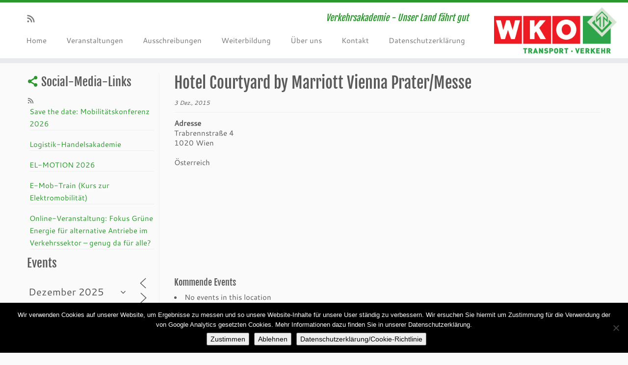

--- FILE ---
content_type: text/css
request_url: https://www.verkehrsakademie.at/wp-content/uploads/fonts/6d45c946dfa5f338fd944d6e97420fee/font.css?v=1661445266
body_size: 152
content:
/*
 * Font file created by Local Google Fonts 0.12
 * Created: Thu, 25 Aug 2022 16:34:25 +0000
 * Handle: tc-gfonts
*/

@font-face {
	font-family: 'Fjalla One';
	font-style: normal;
	font-weight: 400;
	font-display: fallback;
	src: url('fjalla-one-v13-latin-regular.eot?v=1661445265');
	src: local(''),
		url('fjalla-one-v13-latin-regular.eot?v=1661445265?#iefix') format('embedded-opentype'),
		url('fjalla-one-v13-latin-regular.woff2?v=1661445265') format('woff2'),
		url('fjalla-one-v13-latin-regular.woff?v=1661445265') format('woff'),
		url('fjalla-one-v13-latin-regular.ttf?v=1661445265') format('truetype'),
		url('fjalla-one-v13-latin-regular.svg?v=1661445265#FjallaOne') format('svg');
}

@font-face {
	font-family: 'Cantarell';
	font-style: normal;
	font-weight: 400;
	font-display: fallback;
	src: url('cantarell-v15-latin-regular.eot?v=1661445265');
	src: local(''),
		url('cantarell-v15-latin-regular.eot?v=1661445265?#iefix') format('embedded-opentype'),
		url('cantarell-v15-latin-regular.woff2?v=1661445265') format('woff2'),
		url('cantarell-v15-latin-regular.woff?v=1661445265') format('woff'),
		url('cantarell-v15-latin-regular.ttf?v=1661445265') format('truetype'),
		url('cantarell-v15-latin-regular.svg?v=1661445265#Cantarell') format('svg');
}



--- FILE ---
content_type: text/css
request_url: https://www.verkehrsakademie.at/wp-content/themes/customizr/inc/assets/css/green2.min.css?ver=3.3.23
body_size: 2506
content:
/*!
 * Customizr v3.3.23
 *
 * Licensed under the GNU General Public License v2 or later
 * http://www.gnu.org/licenses/gpl-2.0.html
 * Customized by Nicolas Guillaume (nikeo) and built upon the Twitter Bootstrap Framework (Designed and built with all the love in the world @twitter by @mdo and @fat)
 */.clearfix:after,.clearfix:before{display:table;content:"";line-height:0}.clearfix:after{clear:both}.hide-text{font:0/0 a;color:transparent;text-shadow:none;background-color:transparent;border:0}.input-block-level{display:block;width:100%;min-height:30px;-webkit-box-sizing:border-box;-moz-box-sizing:border-box;box-sizing:border-box}a:focus{outline:#2B982D auto 5px;outline-offset:-2px}a{color:#2B982D;text-decoration:none}a:focus,a:hover{color:#1a8d43;text-decoration:underline}blockquote{border-left:5px solid #2B982D}.btn-link{border-color:transparent;cursor:pointer;color:#2B982D;-webkit-border-radius:0;-moz-border-radius:0;border-radius:0}.btn-link:focus,.btn-link:hover{color:#1a8d43;text-decoration:underline;background-color:transparent}.btn-primary{color:#fff;text-shadow:0 -1px 0 rgba(0,0,0,.25);background-color:#21b455;background-image:-moz-linear-gradient(top,#2B982D,#1a8d43);background-image:-webkit-gradient(linear,0 0,0 100%,from(#2B982D),to(#1a8d43));background-image:-webkit-linear-gradient(top,#2B982D,#1a8d43);background-image:-o-linear-gradient(top,#2B982D,#1a8d43);background-image:linear-gradient(to bottom,#2B982D,#1a8d43);background-repeat:repeat-x;border-color:#1a8d43 #1a8d43 #0e4d24;border-color:rgba(0,0,0,.1) rgba(0,0,0,.1) rgba(0,0,0,.25);filter:progid:DXImageTransform.Microsoft.gradient(enabled=false)}.btn-primary.active,.btn-primary.disabled,.btn-primary:active,.btn-primary:focus,.btn-primary:hover,.btn-primary[disabled]{color:#fff;background-color:#1a8d43}.btn-info{color:#fff;text-shadow:0 -1px 0 rgba(0,0,0,.25);background-color:#5be18a;background-image:-moz-linear-gradient(top,#75e59c,#34da6e);background-image:-webkit-gradient(linear,0 0,0 100%,from(#75e59c),to(#34da6e));background-image:-webkit-linear-gradient(top,#75e59c,#34da6e);background-image:-o-linear-gradient(top,#75e59c,#34da6e);background-image:linear-gradient(to bottom,#75e59c,#34da6e);background-repeat:repeat-x;border-color:#34da6e #34da6e #1ea34d;border-color:rgba(0,0,0,.1) rgba(0,0,0,.1) rgba(0,0,0,.25);filter:progid:DXImageTransform.Microsoft.gradient(enabled=false)}.btn-info.active,.btn-info.disabled,.btn-info:active,.btn-info:focus,.btn-info:hover,.btn-info[disabled]{color:#fff;background-color:#34da6e}.btn:focus{outline:#2B982D auto 5px;outline-offset:-2px}.btn-group.open .btn-primary.dropdown-toggle{background-color:#1a8d43}.btn-group.open .btn-info.dropdown-toggle{background-color:#34da6e}.carousel-control:focus,.carousel-control:hover{color:#2B982D;text-decoration:none;opacity:.9;filter:alpha(opacity=90)}.dropdown-menu>.active>a,.dropdown-menu>.active>a:focus,.dropdown-menu>.active>a:hover{color:#fff;text-decoration:none;outline:0;background-color:#24c55d;background-image:-moz-linear-gradient(top,#2B982D,#22b857);background-image:-webkit-gradient(linear,0 0,0 100%,from(#2B982D),to(#22b857));background-image:-webkit-linear-gradient(top,#2B982D,#22b857);background-image:-o-linear-gradient(top,#2B982D,#22b857);background-image:linear-gradient(to bottom,#2B982D,#22b857);background-repeat:repeat-x;filter:progid:DXImageTransform.Microsoft.gradient(startColorstr='#ff26ce61', endColorstr='#ff22b857', GradientType=0)}.uneditable-input,input[type=color],input[type=date],input[type=datetime-local],input[type=datetime],input[type=email],input[type=month],input[type=number],input[type=password],input[type=search],input[type=tel],input[type=text],input[type=time],input[type=url],input[type=week],textarea{background-color:#fff;border:1px solid #ccc;-webkit-box-shadow:inset 0 1px 1px rgba(0,0,0,.075);-moz-box-shadow:inset 0 1px 1px rgba(0,0,0,.075);box-shadow:inset 0 1px 1px rgba(0,0,0,.075);-webkit-transition:border linear .2s,box-shadow linear .2s;-moz-transition:border linear .2s,box-shadow linear .2s;-o-transition:border linear .2s,box-shadow linear .2s;transition:border linear .2s,box-shadow linear .2s}.uneditable-input:focus,input[type=color]:focus,input[type=date]:focus,input[type=datetime-local]:focus,input[type=datetime]:focus,input[type=email]:focus,input[type=month]:focus,input[type=number]:focus,input[type=password]:focus,input[type=search]:focus,input[type=tel]:focus,input[type=text]:focus,input[type=time]:focus,input[type=url]:focus,input[type=week]:focus,textarea:focus{border-color:#2B982D;outline:0;-webkit-box-shadow:0 0 8px #2B982D;-moz-box-shadow:0 0 8px #2B982D;box-shadow:0 0 8px #2B982D}input[type=checkbox]:focus,input[type=file]:focus,input[type=radio]:focus,select:focus{outline:#2B982D auto 5px;outline-offset:-2px}.navbar-link{color:#777}.navbar-link:focus,.navbar-link:hover{color:#2B982D}.navbar .nav>li>a:focus,.navbar .nav>li>a:hover{background-color:transparent;color:#2B982D;text-decoration:none}.navbar .btn-navbar{float:right;padding:7px 10px;margin-left:5px;margin-right:5px;color:#fff;text-shadow:0 -1px 0 rgba(0,0,0,.25);background-color:#1d9f4b;background-image:-moz-linear-gradient(top,#22b857,#167838);background-image:-webkit-gradient(linear,0 0,0 100%,from(#22b857),to(#167838));background-image:-webkit-linear-gradient(top,#22b857,#167838);background-image:-o-linear-gradient(top,#22b857,#167838);background-image:linear-gradient(to bottom,#22b857,#167838);background-repeat:repeat-x;border-color:#167838 #167838 #0a371a;border-color:rgba(0,0,0,.1) rgba(0,0,0,.1) rgba(0,0,0,.25);filter:progid:DXImageTransform.Microsoft.gradient(enabled=false);-webkit-box-shadow:inset 0 1px 0 rgba(255,255,255,.1),0 1px 0 rgba(255,255,255,.075);-moz-box-shadow:inset 0 1px 0 rgba(255,255,255,.1),0 1px 0 rgba(255,255,255,.075);box-shadow:inset 0 1px 0 rgba(255,255,255,.1),0 1px 0 rgba(255,255,255,.075)}.navbar .btn-navbar.active,.navbar .btn-navbar.disabled,.navbar .btn-navbar:active,.navbar .btn-navbar:focus,.navbar .btn-navbar:hover,.navbar .btn-navbar[disabled]{color:#fff}.navbar .nav li.dropdown>a:focus .caret,.navbar .nav li.dropdown>a:hover .caret{border-top-color:#2B982D;border-bottom-color:#2B982D}.navbar .nav li.dropdown.active>.dropdown-toggle,.navbar .nav li.dropdown.open.active>.dropdown-toggle,.navbar .nav li.dropdown.open>.dropdown-toggle{background-color:#e5e5e5;color:#2B982D}.nav-list>.active>a,.nav-list>.active>a:focus,.nav-list>.active>a:hover{color:#fff;text-shadow:0 -1px 0 rgba(0,0,0,.2);background-color:#2B982D}.nav-pills>.active>a,.nav-pills>.active>a:focus,.nav-pills>.active>a:hover{color:#fff;background-color:#2B982D}.nav .dropdown-toggle .caret{border-top-color:#2B982D;border-bottom-color:#2B982D;margin-top:6px}.nav .dropdown-toggle:focus .caret,.nav .dropdown-toggle:hover .caret{border-top-color:#1a8d43;border-bottom-color:#1a8d43}a.thumbnail:focus,a.thumbnail:hover{border-color:#2B982D;-webkit-box-shadow:0 1px 4px rgba(0,105,214,.25);-moz-box-shadow:0 1px 4px rgba(0,105,214,.25);box-shadow:0 1px 4px rgba(0,105,214,.25)}.tc-header{border-top:5px solid #2B982D}.navbar .btn-navbar.active,.navbar .btn-navbar.disabled,.navbar .btn-navbar:active,.navbar .btn-navbar:focus,.navbar .btn-navbar:hover,.navbar .btn-navbar[disabled]{background-color:#1a8d43;background-position:0 -30px}.navbar .nav>li.current-menu-ancestor>a,.navbar .nav>li.current-menu-item>a,.site-description{color:#2B982D}.navbar .nav li.current-menu-ancestor>a .caret,.navbar .nav li.dropdown.current-menu-ancestor>a .caret,.navbar .nav li.dropdown.current-menu-item>a .caret,.navbar .nav li.dropdown.open.current-menu-ancestor>.dropdown-toggle .caret,.navbar .nav li.dropdown.open>.dropdown-toggle .caret,.navbar .nav>li.current-menu-item>a .caret{border-top-color:#2B982D;border-bottom-color:#2B982D}.dropdown-menu>li.current-menu-ancestor>a,.dropdown-menu>li.current-menu-item>a,.dropdown-menu>li>a:focus,.dropdown-menu>li>a:hover,.dropdown-submenu:focus>a,.dropdown-submenu:hover>a{color:#2B982D}.dropdown-menu>li.current-menu-ancestor>a:after,.dropdown-menu>li.current-menu-item>a:after,.dropdown-submenu:hover>a:after{border-left-color:#2B982D}a+span.tc-external:after{color:#2B982D}table{border-bottom:5px solid rgba(38,206,97,.5);border-collapse:collapse;border-spacing:0;font-size:14px;line-height:2;margin:0 0 20px;width:100%}th{font-weight:700;border-bottom:1px solid rgba(38,206,97,.5)}td{border-top:1px solid #ededed;padding:6px 10px 6px 0}.widget h3:before{color:#2B982D}.archive .archive-header .format-icon:before,.search .search-header .format-icon:before{color:#2B982D;opacity:1;line-height:.2em}.comments-link .tc-comment-bubble,.page-links button.btn,.social-block a:hover,.tc-carousel-control:focus,.tc-carousel-control:hover,.widget.widget_archive li:before,.widget.widget_calendar li:before,.widget.widget_categories li:before,.widget.widget_links li:before,.widget.widget_meta li:before,.widget.widget_nav_menu li:before,.widget.widget_pages li:before,.widget.widget_recent_comments li:before,.widget.widget_recent_entries li:before,.widget.widget_rss li:before{color:#2B982D}.comments-link .default-bubble:before{border:2px solid #2B982D}.comments-link .tc-comment-bubble{color:#2B982D;border:2px solid #2B982D}.comments-link .custom-bubble-one:before{border-color:#2B982D transparent}h3.assistive-text{color:#2B982D}#footer #calendar_wrap table a{color:#2B982D}#wp-calendar th{background-color:#1a8d43;color:#fff}footer#footer .colophon a.back-to-top{color:#2B982D}.tc-grid-border .tc-grid{border-bottom:3px solid #2B982D}.tc-grid-icon:before{color:#2B982D}
 
/**************************/
/********* IPHOS *********/
/**************************/
#main-wrapper {
	margin-top: 10px;
	margin-bottom: 10px;
}
#wko_footer {
	width: 100%;
	background: #ffffff;
}
#wko_footer_logo {
	width: 100%;
	max-width: 346px;
	height: 74px;
	margin: auto;
	background: url(../img/bottom_BSTV_Verkehrstelegramm_Export_small.jpg) no-repeat 0 0 transparent;
	background-size: 100% auto;
}
.ausschreibungen a {
	color: #E29D01;
}
.ausschreibungen + .btn {
	background-color: #E29D01;
	background-image: -moz-linear-gradient(top,#E29D01,#E29D01);
	background-image: -webkit-gradient(linear,0 0,0 100%,from(#E29D01),to(#E29D01));
	background-image: -webkit-linear-gradient(top,#E29D01,#E29D01);
	background-image: -o-linear-gradient(top,#E29D01,#E29D01);
	background-image: linear-gradient(to bottom,#E29D01,#E29D01);
}
article.event-categories-ausschreibungen h2,
article.event-categories-ausschreibungen a {
	color: #E29D01;
}
.bildungssystem a {
	color: #0288DD;
}
.bildungssystem + .btn {
	background-color: #0288DD;
	background-image: -moz-linear-gradient(top,#0288DD,#0288DD);
	background-image: -webkit-gradient(linear,0 0,0 100%,from(#0288DD),to(#0288DD));
	background-image: -webkit-linear-gradient(top,#0288DD,#0288DD);
	background-image: -o-linear-gradient(top,#0288DD,#0288DD);
	background-image: linear-gradient(to bottom,#0288DD,#0288DD);
}

p.ausschreibungen,
p.bildungssystem {
	font-size: 14px;
	margin: 10px 0 !important;
}
article.event-categories-bildungssystem h2,
article.event-categories-bildungssystem a {
	color: #0288DD;
}

h1.entry-title  {
	font-size: 32px;
	line-height: 40px;
}
.entry-content  h3 {
	font-size: 18px;
	line-height: 20px;
	margin: 10px 0 0 0;
}
.featurette-divider {
  margin: 10px 0;
}

/* disable post navigation */
#nav-below {
  display: none;
}
/* color of border in calender and goto-top arrow */
.btt-arrow { color:#2B982D !important; }
table.em-calendar {
	border-bottom: 5px solid #2B982D;
}
/* ical formats - table and link */
.iphos-ical-tbl {
	width: 300px;
	max-width: 100%;
	border: none;	
}
.iphos-ical-tbl td {
	border: none;
	padding: 0;	
}
.iphos-ical {
	background: url(../img/outlook-icalendar.jpg) no-repeat 0 0 transparent;
	background-size: 114px;
	display: block;
	width: 112px;
	height: 39px;
	text-indent: -20000px;	
	border: solid 1px #c2c2c2;
	border-radius: 8px;
	margin-top: 5px;
}
/* old IE - round border still active, but without animation */
.no-cssanimations .round-div {
	border: 104px solid #fafafa;
}

--- FILE ---
content_type: text/css
request_url: https://www.verkehrsakademie.at/wp-content/themes/customizr/style.css?ver=3.3.23
body_size: 754
content:
/**
* Theme Name: Customizr
* Theme URI: http://presscustomizr.com/customizr
* Description: Navigate to Appearance, Customize. Design in live preview, save and enjoy a beautiful, fast and responsive website compatible with all browsers. For developers, Customizr offers a well documented and modular code, easy to extend with hooks.
* Version: 3.3.23
* Author: nikeo
* Author URI: http://presscustomizr.com/
* Tags: gray, white, light, blue, red, yellow, green, purple, orange, black, one-column, two-columns, three-columns, left-sidebar, right-sidebar, fluid-layout, responsive-layout, custom-menu, custom-colors, featured-images, full-width-template, theme-options, threaded-comments, translation-ready, sticky-post, post-formats, rtl-language-support, editor-style
* Text Domain: customizr
* Copyright: (c) 2015 Nicolas GUILLAUME (nikeo), Nice, France
* License: GNU General Public License v2.0 or later
* License URI: http://www.gnu.org/licenses/gpl-2.0.html
*/


/**
* The styleheets of Customizr are located in inc/assets/css. Each skin has its own stylesheet : blue.css, green.css, ...
* The current stylesheet is loaded after the main skin stylesheet.
*
* IMPORTANT : If you write your CSS code below, it will be deleted when you'll update the theme.
* If you want to make quick style test / changes, consider using the Custom CSS section in appearance > customize > advanced options > Custom CSS, it will persist on update since it is saved in your database.
* To make important CSS customizations, you'll want to use a child theme and add your css code in the style.css file of it.
*/


.by-author {display: none !important;}
.byIphos { 
	background: url(inc/assets/img/Iphos_Logo_sw_30x22.png) no-repeat right top transparent;
	display: inline-block !important;
	width: 124px !important;
	text-align: left !important;
	padding-top: 2px;
}
/* Event Table */
#iphos-events-table {text-align:left;}
#iphos-events-table_filter label { background: url(inc/assets/img/search.png) no-repeat 0 5px transparent; }
#iphos-events-table_filter input { width: 300px; max-width: 90%; margin-left: 25px;}